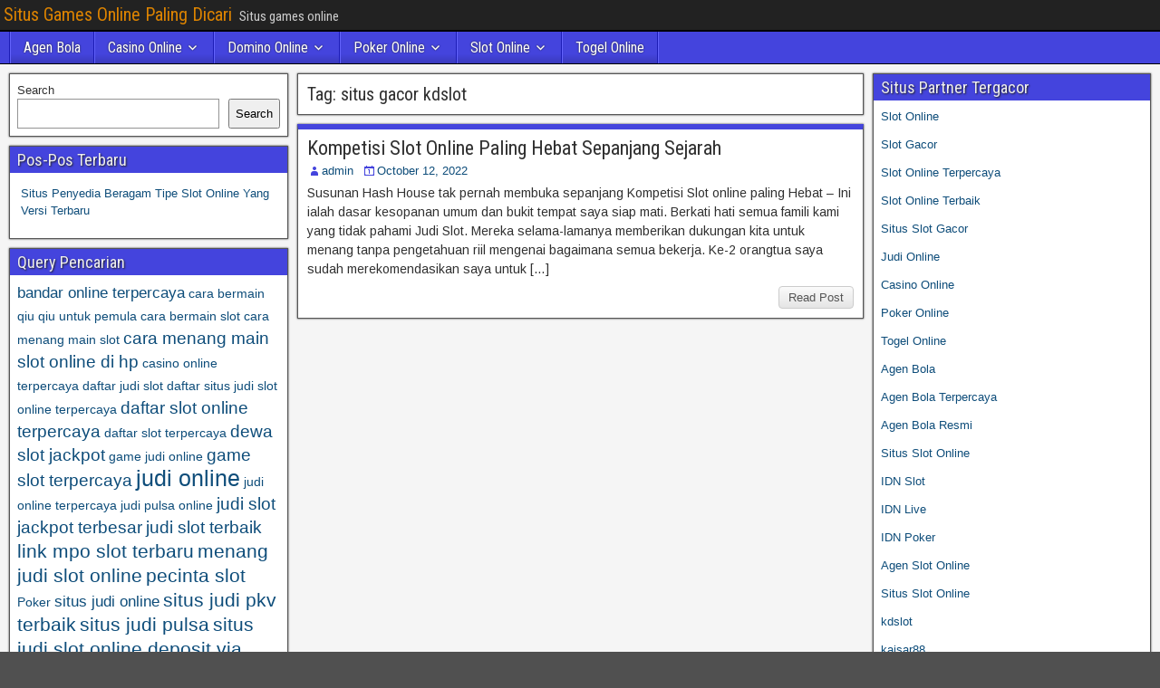

--- FILE ---
content_type: text/html; charset=UTF-8
request_url: https://yojasinsurance.com/tag/situs-gacor-kdslot/
body_size: 10069
content:
<!DOCTYPE html>
<html lang="en">
<head>
<meta charset="UTF-8" />
<meta name="viewport" content="initial-scale=1.0" />
<meta name='robots' content='index, follow, max-image-preview:large, max-snippet:-1, max-video-preview:-1' />
	<style>img:is([sizes="auto" i], [sizes^="auto," i]) { contain-intrinsic-size: 3000px 1500px }</style>
	<link rel="profile" href="https://gmpg.org/xfn/11" />
<link rel="pingback" href="https://yojasinsurance.com/xmlrpc.php" />

	<!-- This site is optimized with the Yoast SEO plugin v26.7 - https://yoast.com/wordpress/plugins/seo/ -->
	<title>situs gacor kdslot Archives - Situs Games Online Paling Dicari</title>
	<link rel="canonical" href="https://yojasinsurance.com/tag/situs-gacor-kdslot/" />
	<meta property="og:locale" content="en_US" />
	<meta property="og:type" content="article" />
	<meta property="og:title" content="situs gacor kdslot Archives - Situs Games Online Paling Dicari" />
	<meta property="og:url" content="https://yojasinsurance.com/tag/situs-gacor-kdslot/" />
	<meta property="og:site_name" content="Situs Games Online Paling Dicari" />
	<meta name="twitter:card" content="summary_large_image" />
	<script type="application/ld+json" class="yoast-schema-graph">{"@context":"https://schema.org","@graph":[{"@type":"CollectionPage","@id":"https://yojasinsurance.com/tag/situs-gacor-kdslot/","url":"https://yojasinsurance.com/tag/situs-gacor-kdslot/","name":"situs gacor kdslot Archives - Situs Games Online Paling Dicari","isPartOf":{"@id":"http://yojasinsurance.com/#website"},"breadcrumb":{"@id":"https://yojasinsurance.com/tag/situs-gacor-kdslot/#breadcrumb"},"inLanguage":"en"},{"@type":"BreadcrumbList","@id":"https://yojasinsurance.com/tag/situs-gacor-kdslot/#breadcrumb","itemListElement":[{"@type":"ListItem","position":1,"name":"Home","item":"http://yojasinsurance.com/"},{"@type":"ListItem","position":2,"name":"situs gacor kdslot"}]},{"@type":"WebSite","@id":"http://yojasinsurance.com/#website","url":"http://yojasinsurance.com/","name":"Situs Games Online Paling Dicari","description":"Situs games online","potentialAction":[{"@type":"SearchAction","target":{"@type":"EntryPoint","urlTemplate":"http://yojasinsurance.com/?s={search_term_string}"},"query-input":{"@type":"PropertyValueSpecification","valueRequired":true,"valueName":"search_term_string"}}],"inLanguage":"en"}]}</script>
	<!-- / Yoast SEO plugin. -->


<link rel='dns-prefetch' href='//fonts.googleapis.com' />
<link rel='dns-prefetch' href='//www.googletagmanager.com' />
<link rel="alternate" type="application/rss+xml" title="Situs Games Online Paling Dicari &raquo; Feed" href="https://yojasinsurance.com/feed/" />
<link rel="alternate" type="application/rss+xml" title="Situs Games Online Paling Dicari &raquo; Comments Feed" href="https://yojasinsurance.com/comments/feed/" />
<link rel="alternate" type="application/rss+xml" title="Situs Games Online Paling Dicari &raquo; situs gacor kdslot Tag Feed" href="https://yojasinsurance.com/tag/situs-gacor-kdslot/feed/" />
<script type="text/javascript">
/* <![CDATA[ */
window._wpemojiSettings = {"baseUrl":"https:\/\/s.w.org\/images\/core\/emoji\/16.0.1\/72x72\/","ext":".png","svgUrl":"https:\/\/s.w.org\/images\/core\/emoji\/16.0.1\/svg\/","svgExt":".svg","source":{"concatemoji":"https:\/\/yojasinsurance.com\/wp-includes\/js\/wp-emoji-release.min.js?ver=6.8.3"}};
/*! This file is auto-generated */
!function(s,n){var o,i,e;function c(e){try{var t={supportTests:e,timestamp:(new Date).valueOf()};sessionStorage.setItem(o,JSON.stringify(t))}catch(e){}}function p(e,t,n){e.clearRect(0,0,e.canvas.width,e.canvas.height),e.fillText(t,0,0);var t=new Uint32Array(e.getImageData(0,0,e.canvas.width,e.canvas.height).data),a=(e.clearRect(0,0,e.canvas.width,e.canvas.height),e.fillText(n,0,0),new Uint32Array(e.getImageData(0,0,e.canvas.width,e.canvas.height).data));return t.every(function(e,t){return e===a[t]})}function u(e,t){e.clearRect(0,0,e.canvas.width,e.canvas.height),e.fillText(t,0,0);for(var n=e.getImageData(16,16,1,1),a=0;a<n.data.length;a++)if(0!==n.data[a])return!1;return!0}function f(e,t,n,a){switch(t){case"flag":return n(e,"\ud83c\udff3\ufe0f\u200d\u26a7\ufe0f","\ud83c\udff3\ufe0f\u200b\u26a7\ufe0f")?!1:!n(e,"\ud83c\udde8\ud83c\uddf6","\ud83c\udde8\u200b\ud83c\uddf6")&&!n(e,"\ud83c\udff4\udb40\udc67\udb40\udc62\udb40\udc65\udb40\udc6e\udb40\udc67\udb40\udc7f","\ud83c\udff4\u200b\udb40\udc67\u200b\udb40\udc62\u200b\udb40\udc65\u200b\udb40\udc6e\u200b\udb40\udc67\u200b\udb40\udc7f");case"emoji":return!a(e,"\ud83e\udedf")}return!1}function g(e,t,n,a){var r="undefined"!=typeof WorkerGlobalScope&&self instanceof WorkerGlobalScope?new OffscreenCanvas(300,150):s.createElement("canvas"),o=r.getContext("2d",{willReadFrequently:!0}),i=(o.textBaseline="top",o.font="600 32px Arial",{});return e.forEach(function(e){i[e]=t(o,e,n,a)}),i}function t(e){var t=s.createElement("script");t.src=e,t.defer=!0,s.head.appendChild(t)}"undefined"!=typeof Promise&&(o="wpEmojiSettingsSupports",i=["flag","emoji"],n.supports={everything:!0,everythingExceptFlag:!0},e=new Promise(function(e){s.addEventListener("DOMContentLoaded",e,{once:!0})}),new Promise(function(t){var n=function(){try{var e=JSON.parse(sessionStorage.getItem(o));if("object"==typeof e&&"number"==typeof e.timestamp&&(new Date).valueOf()<e.timestamp+604800&&"object"==typeof e.supportTests)return e.supportTests}catch(e){}return null}();if(!n){if("undefined"!=typeof Worker&&"undefined"!=typeof OffscreenCanvas&&"undefined"!=typeof URL&&URL.createObjectURL&&"undefined"!=typeof Blob)try{var e="postMessage("+g.toString()+"("+[JSON.stringify(i),f.toString(),p.toString(),u.toString()].join(",")+"));",a=new Blob([e],{type:"text/javascript"}),r=new Worker(URL.createObjectURL(a),{name:"wpTestEmojiSupports"});return void(r.onmessage=function(e){c(n=e.data),r.terminate(),t(n)})}catch(e){}c(n=g(i,f,p,u))}t(n)}).then(function(e){for(var t in e)n.supports[t]=e[t],n.supports.everything=n.supports.everything&&n.supports[t],"flag"!==t&&(n.supports.everythingExceptFlag=n.supports.everythingExceptFlag&&n.supports[t]);n.supports.everythingExceptFlag=n.supports.everythingExceptFlag&&!n.supports.flag,n.DOMReady=!1,n.readyCallback=function(){n.DOMReady=!0}}).then(function(){return e}).then(function(){var e;n.supports.everything||(n.readyCallback(),(e=n.source||{}).concatemoji?t(e.concatemoji):e.wpemoji&&e.twemoji&&(t(e.twemoji),t(e.wpemoji)))}))}((window,document),window._wpemojiSettings);
/* ]]> */
</script>

<style id='wp-emoji-styles-inline-css' type='text/css'>

	img.wp-smiley, img.emoji {
		display: inline !important;
		border: none !important;
		box-shadow: none !important;
		height: 1em !important;
		width: 1em !important;
		margin: 0 0.07em !important;
		vertical-align: -0.1em !important;
		background: none !important;
		padding: 0 !important;
	}
</style>
<link rel='stylesheet' id='wp-block-library-css' href='https://yojasinsurance.com/wp-includes/css/dist/block-library/style.min.css?ver=6.8.3' type='text/css' media='all' />
<style id='classic-theme-styles-inline-css' type='text/css'>
/*! This file is auto-generated */
.wp-block-button__link{color:#fff;background-color:#32373c;border-radius:9999px;box-shadow:none;text-decoration:none;padding:calc(.667em + 2px) calc(1.333em + 2px);font-size:1.125em}.wp-block-file__button{background:#32373c;color:#fff;text-decoration:none}
</style>
<style id='global-styles-inline-css' type='text/css'>
:root{--wp--preset--aspect-ratio--square: 1;--wp--preset--aspect-ratio--4-3: 4/3;--wp--preset--aspect-ratio--3-4: 3/4;--wp--preset--aspect-ratio--3-2: 3/2;--wp--preset--aspect-ratio--2-3: 2/3;--wp--preset--aspect-ratio--16-9: 16/9;--wp--preset--aspect-ratio--9-16: 9/16;--wp--preset--color--black: #000000;--wp--preset--color--cyan-bluish-gray: #abb8c3;--wp--preset--color--white: #ffffff;--wp--preset--color--pale-pink: #f78da7;--wp--preset--color--vivid-red: #cf2e2e;--wp--preset--color--luminous-vivid-orange: #ff6900;--wp--preset--color--luminous-vivid-amber: #fcb900;--wp--preset--color--light-green-cyan: #7bdcb5;--wp--preset--color--vivid-green-cyan: #00d084;--wp--preset--color--pale-cyan-blue: #8ed1fc;--wp--preset--color--vivid-cyan-blue: #0693e3;--wp--preset--color--vivid-purple: #9b51e0;--wp--preset--gradient--vivid-cyan-blue-to-vivid-purple: linear-gradient(135deg,rgba(6,147,227,1) 0%,rgb(155,81,224) 100%);--wp--preset--gradient--light-green-cyan-to-vivid-green-cyan: linear-gradient(135deg,rgb(122,220,180) 0%,rgb(0,208,130) 100%);--wp--preset--gradient--luminous-vivid-amber-to-luminous-vivid-orange: linear-gradient(135deg,rgba(252,185,0,1) 0%,rgba(255,105,0,1) 100%);--wp--preset--gradient--luminous-vivid-orange-to-vivid-red: linear-gradient(135deg,rgba(255,105,0,1) 0%,rgb(207,46,46) 100%);--wp--preset--gradient--very-light-gray-to-cyan-bluish-gray: linear-gradient(135deg,rgb(238,238,238) 0%,rgb(169,184,195) 100%);--wp--preset--gradient--cool-to-warm-spectrum: linear-gradient(135deg,rgb(74,234,220) 0%,rgb(151,120,209) 20%,rgb(207,42,186) 40%,rgb(238,44,130) 60%,rgb(251,105,98) 80%,rgb(254,248,76) 100%);--wp--preset--gradient--blush-light-purple: linear-gradient(135deg,rgb(255,206,236) 0%,rgb(152,150,240) 100%);--wp--preset--gradient--blush-bordeaux: linear-gradient(135deg,rgb(254,205,165) 0%,rgb(254,45,45) 50%,rgb(107,0,62) 100%);--wp--preset--gradient--luminous-dusk: linear-gradient(135deg,rgb(255,203,112) 0%,rgb(199,81,192) 50%,rgb(65,88,208) 100%);--wp--preset--gradient--pale-ocean: linear-gradient(135deg,rgb(255,245,203) 0%,rgb(182,227,212) 50%,rgb(51,167,181) 100%);--wp--preset--gradient--electric-grass: linear-gradient(135deg,rgb(202,248,128) 0%,rgb(113,206,126) 100%);--wp--preset--gradient--midnight: linear-gradient(135deg,rgb(2,3,129) 0%,rgb(40,116,252) 100%);--wp--preset--font-size--small: 13px;--wp--preset--font-size--medium: 20px;--wp--preset--font-size--large: 36px;--wp--preset--font-size--x-large: 42px;--wp--preset--spacing--20: 0.44rem;--wp--preset--spacing--30: 0.67rem;--wp--preset--spacing--40: 1rem;--wp--preset--spacing--50: 1.5rem;--wp--preset--spacing--60: 2.25rem;--wp--preset--spacing--70: 3.38rem;--wp--preset--spacing--80: 5.06rem;--wp--preset--shadow--natural: 6px 6px 9px rgba(0, 0, 0, 0.2);--wp--preset--shadow--deep: 12px 12px 50px rgba(0, 0, 0, 0.4);--wp--preset--shadow--sharp: 6px 6px 0px rgba(0, 0, 0, 0.2);--wp--preset--shadow--outlined: 6px 6px 0px -3px rgba(255, 255, 255, 1), 6px 6px rgba(0, 0, 0, 1);--wp--preset--shadow--crisp: 6px 6px 0px rgba(0, 0, 0, 1);}:where(.is-layout-flex){gap: 0.5em;}:where(.is-layout-grid){gap: 0.5em;}body .is-layout-flex{display: flex;}.is-layout-flex{flex-wrap: wrap;align-items: center;}.is-layout-flex > :is(*, div){margin: 0;}body .is-layout-grid{display: grid;}.is-layout-grid > :is(*, div){margin: 0;}:where(.wp-block-columns.is-layout-flex){gap: 2em;}:where(.wp-block-columns.is-layout-grid){gap: 2em;}:where(.wp-block-post-template.is-layout-flex){gap: 1.25em;}:where(.wp-block-post-template.is-layout-grid){gap: 1.25em;}.has-black-color{color: var(--wp--preset--color--black) !important;}.has-cyan-bluish-gray-color{color: var(--wp--preset--color--cyan-bluish-gray) !important;}.has-white-color{color: var(--wp--preset--color--white) !important;}.has-pale-pink-color{color: var(--wp--preset--color--pale-pink) !important;}.has-vivid-red-color{color: var(--wp--preset--color--vivid-red) !important;}.has-luminous-vivid-orange-color{color: var(--wp--preset--color--luminous-vivid-orange) !important;}.has-luminous-vivid-amber-color{color: var(--wp--preset--color--luminous-vivid-amber) !important;}.has-light-green-cyan-color{color: var(--wp--preset--color--light-green-cyan) !important;}.has-vivid-green-cyan-color{color: var(--wp--preset--color--vivid-green-cyan) !important;}.has-pale-cyan-blue-color{color: var(--wp--preset--color--pale-cyan-blue) !important;}.has-vivid-cyan-blue-color{color: var(--wp--preset--color--vivid-cyan-blue) !important;}.has-vivid-purple-color{color: var(--wp--preset--color--vivid-purple) !important;}.has-black-background-color{background-color: var(--wp--preset--color--black) !important;}.has-cyan-bluish-gray-background-color{background-color: var(--wp--preset--color--cyan-bluish-gray) !important;}.has-white-background-color{background-color: var(--wp--preset--color--white) !important;}.has-pale-pink-background-color{background-color: var(--wp--preset--color--pale-pink) !important;}.has-vivid-red-background-color{background-color: var(--wp--preset--color--vivid-red) !important;}.has-luminous-vivid-orange-background-color{background-color: var(--wp--preset--color--luminous-vivid-orange) !important;}.has-luminous-vivid-amber-background-color{background-color: var(--wp--preset--color--luminous-vivid-amber) !important;}.has-light-green-cyan-background-color{background-color: var(--wp--preset--color--light-green-cyan) !important;}.has-vivid-green-cyan-background-color{background-color: var(--wp--preset--color--vivid-green-cyan) !important;}.has-pale-cyan-blue-background-color{background-color: var(--wp--preset--color--pale-cyan-blue) !important;}.has-vivid-cyan-blue-background-color{background-color: var(--wp--preset--color--vivid-cyan-blue) !important;}.has-vivid-purple-background-color{background-color: var(--wp--preset--color--vivid-purple) !important;}.has-black-border-color{border-color: var(--wp--preset--color--black) !important;}.has-cyan-bluish-gray-border-color{border-color: var(--wp--preset--color--cyan-bluish-gray) !important;}.has-white-border-color{border-color: var(--wp--preset--color--white) !important;}.has-pale-pink-border-color{border-color: var(--wp--preset--color--pale-pink) !important;}.has-vivid-red-border-color{border-color: var(--wp--preset--color--vivid-red) !important;}.has-luminous-vivid-orange-border-color{border-color: var(--wp--preset--color--luminous-vivid-orange) !important;}.has-luminous-vivid-amber-border-color{border-color: var(--wp--preset--color--luminous-vivid-amber) !important;}.has-light-green-cyan-border-color{border-color: var(--wp--preset--color--light-green-cyan) !important;}.has-vivid-green-cyan-border-color{border-color: var(--wp--preset--color--vivid-green-cyan) !important;}.has-pale-cyan-blue-border-color{border-color: var(--wp--preset--color--pale-cyan-blue) !important;}.has-vivid-cyan-blue-border-color{border-color: var(--wp--preset--color--vivid-cyan-blue) !important;}.has-vivid-purple-border-color{border-color: var(--wp--preset--color--vivid-purple) !important;}.has-vivid-cyan-blue-to-vivid-purple-gradient-background{background: var(--wp--preset--gradient--vivid-cyan-blue-to-vivid-purple) !important;}.has-light-green-cyan-to-vivid-green-cyan-gradient-background{background: var(--wp--preset--gradient--light-green-cyan-to-vivid-green-cyan) !important;}.has-luminous-vivid-amber-to-luminous-vivid-orange-gradient-background{background: var(--wp--preset--gradient--luminous-vivid-amber-to-luminous-vivid-orange) !important;}.has-luminous-vivid-orange-to-vivid-red-gradient-background{background: var(--wp--preset--gradient--luminous-vivid-orange-to-vivid-red) !important;}.has-very-light-gray-to-cyan-bluish-gray-gradient-background{background: var(--wp--preset--gradient--very-light-gray-to-cyan-bluish-gray) !important;}.has-cool-to-warm-spectrum-gradient-background{background: var(--wp--preset--gradient--cool-to-warm-spectrum) !important;}.has-blush-light-purple-gradient-background{background: var(--wp--preset--gradient--blush-light-purple) !important;}.has-blush-bordeaux-gradient-background{background: var(--wp--preset--gradient--blush-bordeaux) !important;}.has-luminous-dusk-gradient-background{background: var(--wp--preset--gradient--luminous-dusk) !important;}.has-pale-ocean-gradient-background{background: var(--wp--preset--gradient--pale-ocean) !important;}.has-electric-grass-gradient-background{background: var(--wp--preset--gradient--electric-grass) !important;}.has-midnight-gradient-background{background: var(--wp--preset--gradient--midnight) !important;}.has-small-font-size{font-size: var(--wp--preset--font-size--small) !important;}.has-medium-font-size{font-size: var(--wp--preset--font-size--medium) !important;}.has-large-font-size{font-size: var(--wp--preset--font-size--large) !important;}.has-x-large-font-size{font-size: var(--wp--preset--font-size--x-large) !important;}
:where(.wp-block-post-template.is-layout-flex){gap: 1.25em;}:where(.wp-block-post-template.is-layout-grid){gap: 1.25em;}
:where(.wp-block-columns.is-layout-flex){gap: 2em;}:where(.wp-block-columns.is-layout-grid){gap: 2em;}
:root :where(.wp-block-pullquote){font-size: 1.5em;line-height: 1.6;}
</style>
<link rel='stylesheet' id='frontier-font-css' href='//fonts.googleapis.com/css?family=Roboto+Condensed%3A400%2C700%7CArimo%3A400%2C700&#038;ver=6.8.3' type='text/css' media='all' />
<link rel='stylesheet' id='genericons-css' href='https://yojasinsurance.com/wp-content/themes/frontier/includes/genericons/genericons.css?ver=1.3.3' type='text/css' media='all' />
<link rel='stylesheet' id='frontier-main-css' href='https://yojasinsurance.com/wp-content/themes/frontier/style.css?ver=1.3.3' type='text/css' media='all' />
<link rel='stylesheet' id='frontier-responsive-css' href='https://yojasinsurance.com/wp-content/themes/frontier/responsive.css?ver=1.3.3' type='text/css' media='all' />
<script type="text/javascript" src="https://yojasinsurance.com/wp-includes/js/jquery/jquery.min.js?ver=3.7.1" id="jquery-core-js"></script>
<script type="text/javascript" src="https://yojasinsurance.com/wp-includes/js/jquery/jquery-migrate.min.js?ver=3.4.1" id="jquery-migrate-js"></script>
<link rel="https://api.w.org/" href="https://yojasinsurance.com/wp-json/" /><link rel="alternate" title="JSON" type="application/json" href="https://yojasinsurance.com/wp-json/wp/v2/tags/571" /><link rel="EditURI" type="application/rsd+xml" title="RSD" href="https://yojasinsurance.com/xmlrpc.php?rsd" />
<meta name="generator" content="WordPress 6.8.3" />
<meta name="generator" content="Site Kit by Google 1.170.0" />
<meta property="Frontier Theme" content="1.3.3" />
<style type="text/css" media="screen">
	#container 	{width: 1400px;}
	#header 	{min-height: 0px;}
	#content 	{width: 50%;}
	#sidebar-left 	{width: 25%;}
	#sidebar-right 	{width: 25%;}
</style>

<style type="text/css" media="screen">
	.page-template-page-cs-php #content, .page-template-page-sc-php #content {width: 65%;}
	.page-template-page-cs-php #sidebar-left, .page-template-page-sc-php #sidebar-left,
	.page-template-page-cs-php #sidebar-right, .page-template-page-sc-php #sidebar-right {width: 35%;}
	.page-template-page-scs-php #content {width: 50%;}
	.page-template-page-scs-php #sidebar-left {width: 25%;}
	.page-template-page-scs-php #sidebar-right {width: 25%;}
</style>

<style type="text/css" media="screen">
	#header {background-color:#FFFFFF;}
	#nav-main {background-color:#4444dd;}
	#nav-main .nav-main {border-left: 1px solid #1c1cb5; border-right: 1px solid #6262fb;}
	#nav-main .nav-main > li, #nav-main .nav-main > ul > .page_item {border-left: 1px solid #6262fb; border-right: 1px solid #1c1cb5;}
	#top-bar {background-color:#222222;}
	#bottom-bar {background-color:#222222;}
	#main {background-color:#F5F5F5;}
	.blog-view, .single-view, .author-info, .archive-info, .form-404 {background-color:#FFFFFF;}
	.blog-view.sticky {background-color:#FFDC8A;}
	.frontier-widget {background-color:#FFFFFF;}
	.blog-view, .comment-author-admin > .comment-body, .bypostauthor > .comment-body {border-top: 6px solid #4444dd;}
	.page-nav > *, .comment-nav > *, .author-info .title, .comment-reply-link, .widget-title,
	.widget_search .search-submit, .widget_calendar caption {background-color:#4444dd;}
	.genericon {color:#4444dd;}
	a {color:#0E4D7A;}
	a:hover {color:#0000EE;}
</style>

<meta name="generator" content="Powered by WPBakery Page Builder - drag and drop page builder for WordPress."/>
<style type="text/css" id="custom-background-css">
body.custom-background { background-image: url("https://yojasinsurance.com/wp-content/themes/frontier/images/honeycomb.png"); background-position: left top; background-size: auto; background-repeat: repeat; background-attachment: scroll; }
</style>
	<link rel="alternate" type="application/rss+xml" title="RSS" href="https://yojasinsurance.com/rsslatest.xml" /><noscript><style> .wpb_animate_when_almost_visible { opacity: 1; }</style></noscript></head>

<body class="archive tag tag-situs-gacor-kdslot tag-571 custom-background wp-theme-frontier wpb-js-composer js-comp-ver-6.8.0 vc_responsive">
	
	
<div id="container" class="cf" itemscope itemtype="http://schema.org/WebPage">
	
			
		<div id="top-bar" class="cf">
			
			<div id="top-bar-info">
														<h1 id="site-title"><a href="https://yojasinsurance.com/">Situs Games Online Paling Dicari</a></h1>				
									<span id="site-description">Situs games online</span>
							</div>

			
					</div>
	
			<div id="header" class="cf" itemscope itemtype="http://schema.org/WPHeader" role="banner">
			
			
			
					</div>
	
			
		<nav id="nav-main" class="cf drop" itemscope itemtype="http://schema.org/SiteNavigationElement" role="navigation" aria-label="Main Menu">
			
							<button class="drop-toggle"><span class="genericon genericon-menu"></span></button>
			
			<ul id="menu-home" class="nav-main"><li id="menu-item-749" class="menu-item menu-item-type-taxonomy menu-item-object-category menu-item-749"><a href="https://yojasinsurance.com/category/agen-bola/">Agen Bola</a></li>
<li id="menu-item-750" class="menu-item menu-item-type-taxonomy menu-item-object-category menu-item-has-children menu-item-750"><a href="https://yojasinsurance.com/category/casino-online/">Casino Online</a>
<ul class="sub-menu">
	<li id="menu-item-762" class="menu-item menu-item-type-custom menu-item-object-custom menu-item-762"><a href="https://154.26.133.205/">areaslots</a></li>
	<li id="menu-item-765" class="menu-item menu-item-type-custom menu-item-object-custom menu-item-765"><a href="http://139.59.244.3/">betslot88</a></li>
</ul>
</li>
<li id="menu-item-751" class="menu-item menu-item-type-taxonomy menu-item-object-category menu-item-has-children menu-item-751"><a href="https://yojasinsurance.com/category/domino-online/">Domino Online</a>
<ul class="sub-menu">
	<li id="menu-item-770" class="menu-item menu-item-type-custom menu-item-object-custom menu-item-770"><a href="http://209.97.162.9/">asiahoki</a></li>
	<li id="menu-item-772" class="menu-item menu-item-type-custom menu-item-object-custom menu-item-772"><a href="http://128.199.65.143/">gg88</a></li>
	<li id="menu-item-779" class="menu-item menu-item-type-custom menu-item-object-custom menu-item-779"><a href="http://139.59.96.169/">nagahoki</a></li>
</ul>
</li>
<li id="menu-item-752" class="menu-item menu-item-type-taxonomy menu-item-object-category menu-item-has-children menu-item-752"><a href="https://yojasinsurance.com/category/poker-online/">Poker Online</a>
<ul class="sub-menu">
	<li id="menu-item-766" class="menu-item menu-item-type-custom menu-item-object-custom menu-item-766"><a href="http://167.71.220.95/">rajapoker</a></li>
</ul>
</li>
<li id="menu-item-753" class="menu-item menu-item-type-taxonomy menu-item-object-category menu-item-has-children menu-item-753"><a href="https://yojasinsurance.com/category/slot-online/">Slot Online</a>
<ul class="sub-menu">
	<li id="menu-item-769" class="menu-item menu-item-type-custom menu-item-object-custom menu-item-769"><a href="http://178.128.88.84/">garudagame</a></li>
	<li id="menu-item-771" class="menu-item menu-item-type-custom menu-item-object-custom menu-item-771"><a href="http://46.101.208.185/">psgslot</a></li>
	<li id="menu-item-773" class="menu-item menu-item-type-custom menu-item-object-custom menu-item-773"><a href="http://159.223.56.131/">megawin</a></li>
	<li id="menu-item-774" class="menu-item menu-item-type-custom menu-item-object-custom menu-item-774"><a href="http://68.183.233.231/">megaslot</a></li>
	<li id="menu-item-775" class="menu-item menu-item-type-custom menu-item-object-custom menu-item-775"><a href="http://165.22.109.2/">alibabaslot</a></li>
	<li id="menu-item-776" class="menu-item menu-item-type-custom menu-item-object-custom menu-item-776"><a href="http://143.198.218.164/">eslot</a></li>
	<li id="menu-item-780" class="menu-item menu-item-type-custom menu-item-object-custom menu-item-780"><a href="http://178.128.63.217/">slotbet88</a></li>
	<li id="menu-item-782" class="menu-item menu-item-type-custom menu-item-object-custom menu-item-782"><a href="http://159.65.134.188/">mediaslot</a></li>
</ul>
</li>
<li id="menu-item-754" class="menu-item menu-item-type-taxonomy menu-item-object-category menu-item-754"><a href="https://yojasinsurance.com/category/togel-online/">Togel Online</a></li>
</ul>
					</nav>
	
	
<div id="main" class="col-scs cf">

<div id="content" class="cf"  role="main">

	
			<div class="archive-info">
			<h3 class="archive-title">Tag: <span>situs gacor kdslot</span></h3>		</div>
	
	
	
					
<article id="post-594" class="blog-view post-594 post type-post status-publish format-standard hentry category-slot-online tag-396club-slot-deposit-pulsa tag-88juditop tag-ajaib4d-slot tag-asiabet118-slot tag-asianpoker88 tag-bandar-bola-terpercaya tag-bandar-online-togel tag-bocoran-slot-pragmatic-hari-ini tag-bola-tangkas-online tag-bursa-188-slot tag-cara-deposit-togel tag-cara-main-domino-qiu-qiu-agar-menang-terus tag-cara-main-rolet tag-cara-main-slot-agar-menang-terus tag-cara-main-slot-untuk-pemula tag-cara-menang-judi-online tag-cara-menang-main-slot-pragmatic tag-cika4d-slot tag-cuan-88-slot tag-cuan365 tag-daftar-garuda138 tag-daftar-judi-online tag-daftar-poker-online tag-kdslot tag-situs-gacor-kdslot">

<header class="entry-header cf">
		<h2 class="entry-title" itemprop="headline" ><a href="https://yojasinsurance.com/kompetisi-slot-online-paling-hebat-sepanjang-sejarah/">Kompetisi Slot Online Paling Hebat Sepanjang Sejarah</a></h2>
	</header>

<div class="entry-byline cf">
	
			<div class="entry-author author vcard" itemprop="author" itemscope itemtype="http://schema.org/Person">
						<i class="genericon genericon-user"></i><a class="url fn" href="https://yojasinsurance.com" itemprop="name">admin</a>
		</div>
	
			<div class="entry-date" itemprop="datePublished" >
			<i class="genericon genericon-day"></i><a class="updated" href="https://yojasinsurance.com/kompetisi-slot-online-paling-hebat-sepanjang-sejarah/">October 12, 2022</a>
		</div>
	
	
	
	
	</div>

<div class="entry-content cf" itemprop="text" >
	
	
		<div class="entry-excerpt"><p>Susunan Hash House tak pernah membuka sepanjang Kompetisi Slot online paling Hebat &#8211; Ini ialah dasar kesopanan umum dan bukit tempat saya siap mati. Berkati hati semua famili kami yang tidak pahami Judi Slot. Mereka selama-lamanya memberikan dukungan kita untuk menang tanpa pengetahuan riil mengenai bagaimana semua bekerja. Ke-2 orangtua saya sudah merekomendasikan saya untuk [&hellip;]</p>
</div>

	
	
	</div>

<footer class="entry-footer cf">
	
	
					<a href="https://yojasinsurance.com/kompetisi-slot-online-paling-hebat-sepanjang-sejarah/" class="continue-reading">
								Read Post			</a>
		
	
	
	
	</footer>

</article>		
	
	
			<div class="blog-nav cf">
							<div class="link-prev"></div><div class="link-next"></div>					</div>
	
	
</div>

<div id="sidebar-left" class="sidebar cf" itemscope itemtype="http://schema.org/WPSideBar" role="complementary" aria-label="Sidebar Left">
		<aside id="widgets-wrap-sidebar-left">

					<section id="block-2" class="widget-sidebar frontier-widget widget_block widget_search"><form role="search" method="get" action="https://yojasinsurance.com/" class="wp-block-search__button-outside wp-block-search__text-button wp-block-search"    ><label class="wp-block-search__label" for="wp-block-search__input-1" >Search</label><div class="wp-block-search__inside-wrapper " ><input class="wp-block-search__input" id="wp-block-search__input-1" placeholder="" value="" type="search" name="s" required /><button aria-label="Search" class="wp-block-search__button wp-element-button" type="submit" >Search</button></div></form></section>
		<section id="recent-posts-3" class="widget-sidebar frontier-widget widget_recent_entries">
		<h2 class="widget-title">Pos-Pos Terbaru</h2>
		<ul>
											<li>
					<a href="https://yojasinsurance.com/situs-penyedia-beragam-tipe-slot-online-yang-versi-terbaru/">Situs Penyedia Beragam Tipe Slot Online Yang Versi Terbaru</a>
									</li>
					</ul>

		</section><section id="tag_cloud-2" class="widget-sidebar frontier-widget widget_tag_cloud"><h2 class="widget-title">Query Pencarian</h2><div class="tagcloud"><a href="https://yojasinsurance.com/tag/bandar-online-terpercaya/" class="tag-cloud-link tag-link-99 tag-link-position-1" style="font-size: 12.4pt;" aria-label="bandar online terpercaya (4 items)">bandar online terpercaya</a>
<a href="https://yojasinsurance.com/tag/cara-bermain-qiu-qiu-untuk-pemula/" class="tag-cloud-link tag-link-100 tag-link-position-2" style="font-size: 10.4pt;" aria-label="cara bermain qiu qiu untuk pemula (3 items)">cara bermain qiu qiu untuk pemula</a>
<a href="https://yojasinsurance.com/tag/cara-bermain-slot/" class="tag-cloud-link tag-link-101 tag-link-position-3" style="font-size: 10.4pt;" aria-label="cara bermain slot (3 items)">cara bermain slot</a>
<a href="https://yojasinsurance.com/tag/cara-menang-main-slot/" class="tag-cloud-link tag-link-102 tag-link-position-4" style="font-size: 10.4pt;" aria-label="cara menang main slot (3 items)">cara menang main slot</a>
<a href="https://yojasinsurance.com/tag/cara-menang-main-slot-online-di-hp/" class="tag-cloud-link tag-link-103 tag-link-position-5" style="font-size: 14pt;" aria-label="cara menang main slot online di hp (5 items)">cara menang main slot online di hp</a>
<a href="https://yojasinsurance.com/tag/casino-online-terpercaya/" class="tag-cloud-link tag-link-104 tag-link-position-6" style="font-size: 10.4pt;" aria-label="casino online terpercaya (3 items)">casino online terpercaya</a>
<a href="https://yojasinsurance.com/tag/daftar-judi-slot/" class="tag-cloud-link tag-link-105 tag-link-position-7" style="font-size: 10.4pt;" aria-label="daftar judi slot (3 items)">daftar judi slot</a>
<a href="https://yojasinsurance.com/tag/daftar-situs-judi-slot-online-terpercaya/" class="tag-cloud-link tag-link-106 tag-link-position-8" style="font-size: 10.4pt;" aria-label="daftar situs judi slot online terpercaya (3 items)">daftar situs judi slot online terpercaya</a>
<a href="https://yojasinsurance.com/tag/daftar-slot-online-terpercaya/" class="tag-cloud-link tag-link-107 tag-link-position-9" style="font-size: 14pt;" aria-label="daftar slot online terpercaya (5 items)">daftar slot online terpercaya</a>
<a href="https://yojasinsurance.com/tag/daftar-slot-terpercaya/" class="tag-cloud-link tag-link-108 tag-link-position-10" style="font-size: 10.4pt;" aria-label="daftar slot terpercaya (3 items)">daftar slot terpercaya</a>
<a href="https://yojasinsurance.com/tag/dewa-slot-jackpot/" class="tag-cloud-link tag-link-109 tag-link-position-11" style="font-size: 14pt;" aria-label="dewa slot jackpot (5 items)">dewa slot jackpot</a>
<a href="https://yojasinsurance.com/tag/game-judi-online/" class="tag-cloud-link tag-link-110 tag-link-position-12" style="font-size: 10.4pt;" aria-label="game judi online (3 items)">game judi online</a>
<a href="https://yojasinsurance.com/tag/game-slot-terpercaya/" class="tag-cloud-link tag-link-111 tag-link-position-13" style="font-size: 14pt;" aria-label="game slot terpercaya (5 items)">game slot terpercaya</a>
<a href="https://yojasinsurance.com/tag/judi-online/" class="tag-cloud-link tag-link-52 tag-link-position-14" style="font-size: 18.4pt;" aria-label="judi online (9 items)">judi online</a>
<a href="https://yojasinsurance.com/tag/judi-online-terpercaya/" class="tag-cloud-link tag-link-112 tag-link-position-15" style="font-size: 10.4pt;" aria-label="judi online terpercaya (3 items)">judi online terpercaya</a>
<a href="https://yojasinsurance.com/tag/judi-pulsa-online/" class="tag-cloud-link tag-link-113 tag-link-position-16" style="font-size: 10.4pt;" aria-label="judi pulsa online (3 items)">judi pulsa online</a>
<a href="https://yojasinsurance.com/tag/judi-slot-jackpot-terbesar/" class="tag-cloud-link tag-link-114 tag-link-position-17" style="font-size: 14pt;" aria-label="judi slot jackpot terbesar (5 items)">judi slot jackpot terbesar</a>
<a href="https://yojasinsurance.com/tag/judi-slot-terbaik/" class="tag-cloud-link tag-link-115 tag-link-position-18" style="font-size: 14pt;" aria-label="judi slot terbaik (5 items)">judi slot terbaik</a>
<a href="https://yojasinsurance.com/tag/link-mpo-slot-terbaru/" class="tag-cloud-link tag-link-116 tag-link-position-19" style="font-size: 15.4pt;" aria-label="link mpo slot terbaru (6 items)">link mpo slot terbaru</a>
<a href="https://yojasinsurance.com/tag/menang-judi-slot-online/" class="tag-cloud-link tag-link-117 tag-link-position-20" style="font-size: 15.4pt;" aria-label="menang judi slot online (6 items)">menang judi slot online</a>
<a href="https://yojasinsurance.com/tag/pecinta-slot/" class="tag-cloud-link tag-link-118 tag-link-position-21" style="font-size: 15.4pt;" aria-label="pecinta slot (6 items)">pecinta slot</a>
<a href="https://yojasinsurance.com/tag/poker/" class="tag-cloud-link tag-link-73 tag-link-position-22" style="font-size: 10.4pt;" aria-label="Poker (3 items)">Poker</a>
<a href="https://yojasinsurance.com/tag/situs-judi-online/" class="tag-cloud-link tag-link-119 tag-link-position-23" style="font-size: 12.4pt;" aria-label="situs judi online (4 items)">situs judi online</a>
<a href="https://yojasinsurance.com/tag/situs-judi-pkv-terbaik/" class="tag-cloud-link tag-link-120 tag-link-position-24" style="font-size: 15.4pt;" aria-label="situs judi pkv terbaik (6 items)">situs judi pkv terbaik</a>
<a href="https://yojasinsurance.com/tag/situs-judi-pulsa/" class="tag-cloud-link tag-link-121 tag-link-position-25" style="font-size: 15.4pt;" aria-label="situs judi pulsa (6 items)">situs judi pulsa</a>
<a href="https://yojasinsurance.com/tag/situs-judi-slot-online-deposit-via-pulsa-10-ribu/" class="tag-cloud-link tag-link-122 tag-link-position-26" style="font-size: 15.4pt;" aria-label="situs judi slot online deposit via pulsa 10 ribu (6 items)">situs judi slot online deposit via pulsa 10 ribu</a>
<a href="https://yojasinsurance.com/tag/situs-judi-slot-online-resmi/" class="tag-cloud-link tag-link-123 tag-link-position-27" style="font-size: 12.4pt;" aria-label="situs judi slot online resmi (4 items)">situs judi slot online resmi</a>
<a href="https://yojasinsurance.com/tag/situs-judi-slot-paling-gampang-menang/" class="tag-cloud-link tag-link-124 tag-link-position-28" style="font-size: 15.4pt;" aria-label="situs judi slot paling gampang menang (6 items)">situs judi slot paling gampang menang</a>
<a href="https://yojasinsurance.com/tag/situs-judi-slot-terbaru/" class="tag-cloud-link tag-link-125 tag-link-position-29" style="font-size: 12.4pt;" aria-label="situs judi slot terbaru (4 items)">situs judi slot terbaru</a>
<a href="https://yojasinsurance.com/tag/situs-online-judi-terbaik/" class="tag-cloud-link tag-link-126 tag-link-position-30" style="font-size: 15.4pt;" aria-label="situs online judi terbaik (6 items)">situs online judi terbaik</a>
<a href="https://yojasinsurance.com/tag/situs-slot-4d/" class="tag-cloud-link tag-link-127 tag-link-position-31" style="font-size: 15.4pt;" aria-label="situs slot 4d (6 items)">situs slot 4d</a>
<a href="https://yojasinsurance.com/tag/situs-slot-online/" class="tag-cloud-link tag-link-128 tag-link-position-32" style="font-size: 12.4pt;" aria-label="situs slot online (4 items)">situs slot online</a>
<a href="https://yojasinsurance.com/tag/slot/" class="tag-cloud-link tag-link-416 tag-link-position-33" style="font-size: 12.4pt;" aria-label="slot (4 items)">slot</a>
<a href="https://yojasinsurance.com/tag/slot88-online/" class="tag-cloud-link tag-link-132 tag-link-position-34" style="font-size: 15.4pt;" aria-label="slot88 online (6 items)">slot88 online</a>
<a href="https://yojasinsurance.com/tag/slot-asia/" class="tag-cloud-link tag-link-129 tag-link-position-35" style="font-size: 12.4pt;" aria-label="slot asia (4 items)">slot asia</a>
<a href="https://yojasinsurance.com/tag/slotasiabet/" class="tag-cloud-link tag-link-39 tag-link-position-36" style="font-size: 12.4pt;" aria-label="slotasiabet (4 items)">slotasiabet</a>
<a href="https://yojasinsurance.com/tag/slot-deposit-5000/" class="tag-cloud-link tag-link-130 tag-link-position-37" style="font-size: 16.4pt;" aria-label="slot deposit 5000 (7 items)">slot deposit 5000</a>
<a href="https://yojasinsurance.com/tag/slot-judi-terpercaya/" class="tag-cloud-link tag-link-131 tag-link-position-38" style="font-size: 12.4pt;" aria-label="slot judi terpercaya (4 items)">slot judi terpercaya</a>
<a href="https://yojasinsurance.com/tag/slot-online/" class="tag-cloud-link tag-link-42 tag-link-position-39" style="font-size: 22pt;" aria-label="slot online (14 items)">slot online</a>
<a href="https://yojasinsurance.com/tag/slot-online-indonesia/" class="tag-cloud-link tag-link-287 tag-link-position-40" style="font-size: 10.4pt;" aria-label="slot online indonesia (3 items)">slot online indonesia</a>
<a href="https://yojasinsurance.com/tag/slot-online-terpercaya/" class="tag-cloud-link tag-link-304 tag-link-position-41" style="font-size: 10.4pt;" aria-label="slot online terpercaya (3 items)">slot online terpercaya</a>
<a href="https://yojasinsurance.com/tag/tips-slot-online/" class="tag-cloud-link tag-link-505 tag-link-position-42" style="font-size: 8pt;" aria-label="tips slot online (2 items)">tips slot online</a>
<a href="https://yojasinsurance.com/tag/tokyo-slot88/" class="tag-cloud-link tag-link-133 tag-link-position-43" style="font-size: 15.4pt;" aria-label="tokyo slot88 (6 items)">tokyo slot88</a>
<a href="https://yojasinsurance.com/tag/trik-main-slot/" class="tag-cloud-link tag-link-506 tag-link-position-44" style="font-size: 8pt;" aria-label="trik main slot (2 items)">trik main slot</a>
<a href="https://yojasinsurance.com/tag/website-slot-online/" class="tag-cloud-link tag-link-507 tag-link-position-45" style="font-size: 8pt;" aria-label="website slot online (2 items)">website slot online</a></div>
</section>		
	</aside>
	</div><div id="sidebar-right" class="sidebar cf" itemscope itemtype="http://schema.org/WPSideBar" role="complementary" aria-label="Sidebar Right">
		<aside id="widgets-wrap-sidebar-right">

					<section id="custom_html-3" class="widget_text widget-sidebar frontier-widget widget_custom_html"><h2 class="widget-title">Situs Partner Tergacor</h2><div class="textwidget custom-html-widget"><p><a href="https://yojasinsurance.com/">Slot Online</a></p>
<p><a href="https://yojasinsurance.com/">Slot Gacor</a></p>
<p><a href="https://yojasinsurance.com/">Slot Online Terpercaya</a></p>
<p><a href="https://yojasinsurance.com/">Slot Online Terbaik</a></p>
<p><a href="https://yojasinsurance.com/">Situs Slot Gacor</a></p>
<p><a href="https://yojasinsurance.com/">Judi Online</a></p>
<p><a href="https://yojasinsurance.com/">Casino Online</a></p>
<p><a href="https://yojasinsurance.com/">Poker Online</a></p>
<p><a href="https://yojasinsurance.com/">Togel Online</a></p>
<p><a href="https://yojasinsurance.com/">Agen Bola</a></p>
<p><a href="https://yojasinsurance.com/">Agen Bola Terpercaya</a></p>
<p><a href="https://yojasinsurance.com/">Agen Bola Resmi</a></p>
<p><a href="https://yojasinsurance.com/">Situs Slot Online</a></p>
<p><a href="https://yojasinsurance.com/">IDN Slot</a></p>
<p><a href="https://yojasinsurance.com/">IDN Live</a></p>
<p><a href="https://yojasinsurance.com/">IDN Poker</a></p>
<p><a href="https://yojasinsurance.com/">Agen Slot Online</a></p>
<p><a href="https://yojasinsurance.com/">Situs Slot Online</a></p>
<p><a href="https://kdslot.org" target="_blank">kdslot</a></p>
<p><a href="https://kaisar88.org" target="_blank">kaisar88</a></p>
<p><a href="https://68.183.238.49" target="_blank">Asiabet</a></p>
<p><a href="https://asiabet88.org" target="_blank">asiabet88</a></p>
<p><a href="http://206.189.83.86" target="_blank">asiaslot</a></p>
<p><a href="https://slotasiabet.id/" target="_blank">slotasiabet</a></p>
<p><a href="http://159.223.94.79" target="_blank">casino88</a></p>
<p><a href="http://134.209.99.23" target="_blank">asia88</a></p>
<p><a href="http://209.97.162.9" target="_blank">asiahoki</a></p></div></section><section id="tag_cloud-3" class="widget-sidebar frontier-widget widget_tag_cloud"><h2 class="widget-title">Tags</h2><div class="tagcloud"><a href="https://yojasinsurance.com/tag/bandar-online-terpercaya/" class="tag-cloud-link tag-link-99 tag-link-position-1" style="font-size: 12.4pt;" aria-label="bandar online terpercaya (4 items)">bandar online terpercaya</a>
<a href="https://yojasinsurance.com/tag/cara-bermain-qiu-qiu-untuk-pemula/" class="tag-cloud-link tag-link-100 tag-link-position-2" style="font-size: 10.4pt;" aria-label="cara bermain qiu qiu untuk pemula (3 items)">cara bermain qiu qiu untuk pemula</a>
<a href="https://yojasinsurance.com/tag/cara-bermain-slot/" class="tag-cloud-link tag-link-101 tag-link-position-3" style="font-size: 10.4pt;" aria-label="cara bermain slot (3 items)">cara bermain slot</a>
<a href="https://yojasinsurance.com/tag/cara-menang-main-slot/" class="tag-cloud-link tag-link-102 tag-link-position-4" style="font-size: 10.4pt;" aria-label="cara menang main slot (3 items)">cara menang main slot</a>
<a href="https://yojasinsurance.com/tag/cara-menang-main-slot-online-di-hp/" class="tag-cloud-link tag-link-103 tag-link-position-5" style="font-size: 14pt;" aria-label="cara menang main slot online di hp (5 items)">cara menang main slot online di hp</a>
<a href="https://yojasinsurance.com/tag/casino-online-terpercaya/" class="tag-cloud-link tag-link-104 tag-link-position-6" style="font-size: 10.4pt;" aria-label="casino online terpercaya (3 items)">casino online terpercaya</a>
<a href="https://yojasinsurance.com/tag/daftar-judi-slot/" class="tag-cloud-link tag-link-105 tag-link-position-7" style="font-size: 10.4pt;" aria-label="daftar judi slot (3 items)">daftar judi slot</a>
<a href="https://yojasinsurance.com/tag/daftar-situs-judi-slot-online-terpercaya/" class="tag-cloud-link tag-link-106 tag-link-position-8" style="font-size: 10.4pt;" aria-label="daftar situs judi slot online terpercaya (3 items)">daftar situs judi slot online terpercaya</a>
<a href="https://yojasinsurance.com/tag/daftar-slot-online-terpercaya/" class="tag-cloud-link tag-link-107 tag-link-position-9" style="font-size: 14pt;" aria-label="daftar slot online terpercaya (5 items)">daftar slot online terpercaya</a>
<a href="https://yojasinsurance.com/tag/daftar-slot-terpercaya/" class="tag-cloud-link tag-link-108 tag-link-position-10" style="font-size: 10.4pt;" aria-label="daftar slot terpercaya (3 items)">daftar slot terpercaya</a>
<a href="https://yojasinsurance.com/tag/dewa-slot-jackpot/" class="tag-cloud-link tag-link-109 tag-link-position-11" style="font-size: 14pt;" aria-label="dewa slot jackpot (5 items)">dewa slot jackpot</a>
<a href="https://yojasinsurance.com/tag/game-judi-online/" class="tag-cloud-link tag-link-110 tag-link-position-12" style="font-size: 10.4pt;" aria-label="game judi online (3 items)">game judi online</a>
<a href="https://yojasinsurance.com/tag/game-slot-terpercaya/" class="tag-cloud-link tag-link-111 tag-link-position-13" style="font-size: 14pt;" aria-label="game slot terpercaya (5 items)">game slot terpercaya</a>
<a href="https://yojasinsurance.com/tag/judi-online/" class="tag-cloud-link tag-link-52 tag-link-position-14" style="font-size: 18.4pt;" aria-label="judi online (9 items)">judi online</a>
<a href="https://yojasinsurance.com/tag/judi-online-terpercaya/" class="tag-cloud-link tag-link-112 tag-link-position-15" style="font-size: 10.4pt;" aria-label="judi online terpercaya (3 items)">judi online terpercaya</a>
<a href="https://yojasinsurance.com/tag/judi-pulsa-online/" class="tag-cloud-link tag-link-113 tag-link-position-16" style="font-size: 10.4pt;" aria-label="judi pulsa online (3 items)">judi pulsa online</a>
<a href="https://yojasinsurance.com/tag/judi-slot-jackpot-terbesar/" class="tag-cloud-link tag-link-114 tag-link-position-17" style="font-size: 14pt;" aria-label="judi slot jackpot terbesar (5 items)">judi slot jackpot terbesar</a>
<a href="https://yojasinsurance.com/tag/judi-slot-terbaik/" class="tag-cloud-link tag-link-115 tag-link-position-18" style="font-size: 14pt;" aria-label="judi slot terbaik (5 items)">judi slot terbaik</a>
<a href="https://yojasinsurance.com/tag/link-mpo-slot-terbaru/" class="tag-cloud-link tag-link-116 tag-link-position-19" style="font-size: 15.4pt;" aria-label="link mpo slot terbaru (6 items)">link mpo slot terbaru</a>
<a href="https://yojasinsurance.com/tag/menang-judi-slot-online/" class="tag-cloud-link tag-link-117 tag-link-position-20" style="font-size: 15.4pt;" aria-label="menang judi slot online (6 items)">menang judi slot online</a>
<a href="https://yojasinsurance.com/tag/pecinta-slot/" class="tag-cloud-link tag-link-118 tag-link-position-21" style="font-size: 15.4pt;" aria-label="pecinta slot (6 items)">pecinta slot</a>
<a href="https://yojasinsurance.com/tag/poker/" class="tag-cloud-link tag-link-73 tag-link-position-22" style="font-size: 10.4pt;" aria-label="Poker (3 items)">Poker</a>
<a href="https://yojasinsurance.com/tag/situs-judi-online/" class="tag-cloud-link tag-link-119 tag-link-position-23" style="font-size: 12.4pt;" aria-label="situs judi online (4 items)">situs judi online</a>
<a href="https://yojasinsurance.com/tag/situs-judi-pkv-terbaik/" class="tag-cloud-link tag-link-120 tag-link-position-24" style="font-size: 15.4pt;" aria-label="situs judi pkv terbaik (6 items)">situs judi pkv terbaik</a>
<a href="https://yojasinsurance.com/tag/situs-judi-pulsa/" class="tag-cloud-link tag-link-121 tag-link-position-25" style="font-size: 15.4pt;" aria-label="situs judi pulsa (6 items)">situs judi pulsa</a>
<a href="https://yojasinsurance.com/tag/situs-judi-slot-online-deposit-via-pulsa-10-ribu/" class="tag-cloud-link tag-link-122 tag-link-position-26" style="font-size: 15.4pt;" aria-label="situs judi slot online deposit via pulsa 10 ribu (6 items)">situs judi slot online deposit via pulsa 10 ribu</a>
<a href="https://yojasinsurance.com/tag/situs-judi-slot-online-resmi/" class="tag-cloud-link tag-link-123 tag-link-position-27" style="font-size: 12.4pt;" aria-label="situs judi slot online resmi (4 items)">situs judi slot online resmi</a>
<a href="https://yojasinsurance.com/tag/situs-judi-slot-paling-gampang-menang/" class="tag-cloud-link tag-link-124 tag-link-position-28" style="font-size: 15.4pt;" aria-label="situs judi slot paling gampang menang (6 items)">situs judi slot paling gampang menang</a>
<a href="https://yojasinsurance.com/tag/situs-judi-slot-terbaru/" class="tag-cloud-link tag-link-125 tag-link-position-29" style="font-size: 12.4pt;" aria-label="situs judi slot terbaru (4 items)">situs judi slot terbaru</a>
<a href="https://yojasinsurance.com/tag/situs-online-judi-terbaik/" class="tag-cloud-link tag-link-126 tag-link-position-30" style="font-size: 15.4pt;" aria-label="situs online judi terbaik (6 items)">situs online judi terbaik</a>
<a href="https://yojasinsurance.com/tag/situs-slot-4d/" class="tag-cloud-link tag-link-127 tag-link-position-31" style="font-size: 15.4pt;" aria-label="situs slot 4d (6 items)">situs slot 4d</a>
<a href="https://yojasinsurance.com/tag/situs-slot-online/" class="tag-cloud-link tag-link-128 tag-link-position-32" style="font-size: 12.4pt;" aria-label="situs slot online (4 items)">situs slot online</a>
<a href="https://yojasinsurance.com/tag/slot/" class="tag-cloud-link tag-link-416 tag-link-position-33" style="font-size: 12.4pt;" aria-label="slot (4 items)">slot</a>
<a href="https://yojasinsurance.com/tag/slot88-online/" class="tag-cloud-link tag-link-132 tag-link-position-34" style="font-size: 15.4pt;" aria-label="slot88 online (6 items)">slot88 online</a>
<a href="https://yojasinsurance.com/tag/slot-asia/" class="tag-cloud-link tag-link-129 tag-link-position-35" style="font-size: 12.4pt;" aria-label="slot asia (4 items)">slot asia</a>
<a href="https://yojasinsurance.com/tag/slotasiabet/" class="tag-cloud-link tag-link-39 tag-link-position-36" style="font-size: 12.4pt;" aria-label="slotasiabet (4 items)">slotasiabet</a>
<a href="https://yojasinsurance.com/tag/slot-deposit-5000/" class="tag-cloud-link tag-link-130 tag-link-position-37" style="font-size: 16.4pt;" aria-label="slot deposit 5000 (7 items)">slot deposit 5000</a>
<a href="https://yojasinsurance.com/tag/slot-judi-terpercaya/" class="tag-cloud-link tag-link-131 tag-link-position-38" style="font-size: 12.4pt;" aria-label="slot judi terpercaya (4 items)">slot judi terpercaya</a>
<a href="https://yojasinsurance.com/tag/slot-online/" class="tag-cloud-link tag-link-42 tag-link-position-39" style="font-size: 22pt;" aria-label="slot online (14 items)">slot online</a>
<a href="https://yojasinsurance.com/tag/slot-online-indonesia/" class="tag-cloud-link tag-link-287 tag-link-position-40" style="font-size: 10.4pt;" aria-label="slot online indonesia (3 items)">slot online indonesia</a>
<a href="https://yojasinsurance.com/tag/slot-online-terpercaya/" class="tag-cloud-link tag-link-304 tag-link-position-41" style="font-size: 10.4pt;" aria-label="slot online terpercaya (3 items)">slot online terpercaya</a>
<a href="https://yojasinsurance.com/tag/tips-slot-online/" class="tag-cloud-link tag-link-505 tag-link-position-42" style="font-size: 8pt;" aria-label="tips slot online (2 items)">tips slot online</a>
<a href="https://yojasinsurance.com/tag/tokyo-slot88/" class="tag-cloud-link tag-link-133 tag-link-position-43" style="font-size: 15.4pt;" aria-label="tokyo slot88 (6 items)">tokyo slot88</a>
<a href="https://yojasinsurance.com/tag/trik-main-slot/" class="tag-cloud-link tag-link-506 tag-link-position-44" style="font-size: 8pt;" aria-label="trik main slot (2 items)">trik main slot</a>
<a href="https://yojasinsurance.com/tag/website-slot-online/" class="tag-cloud-link tag-link-507 tag-link-position-45" style="font-size: 8pt;" aria-label="website slot online (2 items)">website slot online</a></div>
</section><section id="custom_html-4" class="widget_text widget-sidebar frontier-widget widget_custom_html"><div class="textwidget custom-html-widget"><div style="display: none;">
<p><a href="http://188.166.238.12" target="_blank">ggslot</a></p>
<p><a href="https://154.26.133.205" target="_blank">areaslot</a></p>
<p><a href="http://139.59.244.3" target="_blank">betslot88</a></p>
<p><a href="http://178.128.88.84/" target="_blank">garudagame</a></p>
<p><a href="http://159.65.134.188" target="_blank">mediaslot</a></p>
<p><a href="http://178.128.63.217" target="_blank">slotbet88</a></p>
<p><a href="http://139.59.96.169" target="_blank">nagahoki</a></p>
<p><a href="http://159.223.56.131" target="_blank">megawin</a></p>
<p><a href="http://68.183.233.231" target="_blank">megaslot</a></p>
<p><a href="http://165.22.109.2" target="_blank">alibabaslot</a></p>
<p><a href="http://167.71.220.95" target="_blank">rajapoker</a></p>
<p><a href="http://128.199.65.143/" target="_blank">gg88</a></p>
<p><a href="http://46.101.208.185" target="_blank">psgslot</a></p>
</div></div></section><section id="custom_html-5" class="widget_text widget-sidebar frontier-widget widget_custom_html"><div class="textwidget custom-html-widget"><div style="display: none;">
HT <br>
<p><a href="http://191.101.3.29/" target="_blank">http://191.101.3.29</a></p>
<p><a href="http://191.101.3.144/" target="_blank">http://191.101.3.144</a></p>
<p><a href="http://179.61.188.5/" target="_blank">http://179.61.188.5</a></p>
<p><a href="http://179.61.188.147/" target="_blank">http://179.61.188.147</a></p>
<p><a href="http://191.101.229.69/" target="_blank">http://191.101.229.69</a></p>
DO team56<br>
<p><a href="http://178.128.51.122/" target="_blank">http://178.128.51.122</a></p>
<p><a href="http://139.59.235.166/" target="_blank">http://139.59.235.166</a></p>
<p><a href="http://143.198.89.198/" target="_blank">http://143.198.89.198</a></p>
<p><a href="http://68.183.188.227/" target="_blank">http://68.183.188.227</a></p>
<p><a href="http://128.199.73.232/" target="_blank">http://128.199.73.232</a></p>
<p><a href="http://68.183.224.59/" target="_blank">http://68.183.224.59</a></p>
<p><a href="http://157.245.145.11/" target="_blank">http://157.245.145.11</a></p>
<p><a href="http://157.245.205.87/" target="_blank">http://157.245.205.87</a></p>
<p><a href="http://174.138.27.101/" target="_blank">http://174.138.27.101</a></p>
<p><a href="http://188.166.227.21/" target="_blank">http://188.166.227.21</a></p>
DS <br>
<p><a href="http://103.161.185.89/" target="_blank">http://103.161.185.89</a></p>
<p><a href="http://103.161.185.129/" target="_blank">http://103.161.185.129</a></p>
<p><a href="http://103.181.183.172/" target="_blank">http://103.181.183.172</a></p>
<p><a href="http://103.181.183.17/" target="_blank">http://103.181.183.17</a></p>
<p><a href="http://103.181.183.185/" target="_blank">http://103.181.183.185</a></p>
<p><a href="http://103.161.185.74/" target="_blank">http://103.161.185.74</a></p>
<p><a href="http://103.181.183.189/" target="_blank">http://103.181.183.189</a></p>
<p><a href="http://103.161.185.164/" target="_blank">http://103.161.185.164</a></p>
</div></div></section>		
	</aside>
	</div></div>


<div id="bottom-bar" class="cf" role="contentinfo">
	
			<span id="bottom-bar-text">Situs Forum Games Online &copy; 2022</span>
	
					<span id="theme-link"><a href="https://yojasinsurance.com/">Forum Games Online</a></span>
	
	</div>

</div>


<script type="speculationrules">
{"prefetch":[{"source":"document","where":{"and":[{"href_matches":"\/*"},{"not":{"href_matches":["\/wp-*.php","\/wp-admin\/*","\/wp-content\/uploads\/*","\/wp-content\/*","\/wp-content\/plugins\/*","\/wp-content\/themes\/frontier\/*","\/*\\?(.+)"]}},{"not":{"selector_matches":"a[rel~=\"nofollow\"]"}},{"not":{"selector_matches":".no-prefetch, .no-prefetch a"}}]},"eagerness":"conservative"}]}
</script>
<script type="text/javascript">
jQuery(document).ready(function($) {
	$( '#nav-main .drop-toggle' ).click(function(){
		$( '#nav-main' ).toggleClass( 'dropped' );
	});
});
</script>
<script defer src="https://static.cloudflareinsights.com/beacon.min.js/vcd15cbe7772f49c399c6a5babf22c1241717689176015" integrity="sha512-ZpsOmlRQV6y907TI0dKBHq9Md29nnaEIPlkf84rnaERnq6zvWvPUqr2ft8M1aS28oN72PdrCzSjY4U6VaAw1EQ==" data-cf-beacon='{"version":"2024.11.0","token":"f240399531b7487d999173447f0724b0","r":1,"server_timing":{"name":{"cfCacheStatus":true,"cfEdge":true,"cfExtPri":true,"cfL4":true,"cfOrigin":true,"cfSpeedBrain":true},"location_startswith":null}}' crossorigin="anonymous"></script>
</body>
</html>

<!-- Page cached by LiteSpeed Cache 7.7 on 2026-01-14 03:41:45 -->